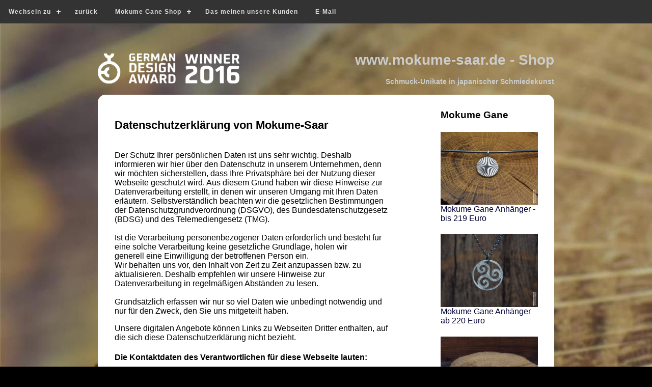

--- FILE ---
content_type: text/html; charset=UTF-8
request_url: https://mokume-saar.de/shop.php?id=1637858127&subid=600info1&lang=DE&mainnode=synapsepath/shopContent
body_size: 25010
content:
<!DOCTYPE html PUBLIC "-//W3C//DTD XHTML 1.0 Transitional//EN" "https://www.w3.org/TR/xhtml1/DTD/xhtml1-transitional.dtd">
<html xmlns="https://www.w3.org/1999/xhtml"  lang="de" xml:lang="de" xmlns:og="https://opengraphprotocol.org/schema/"  xmlns:fb="https://www.facebook.com/2008/fbml">  <meta property="og:image" content="https://mokume-saar.de/fbshop.jpg" />                      
<head>
	<title>Mokume Gane Damast Shop</title>
	<meta name="keywords" content="            Mokume, Gane, Mokume gane, Damast, Damaszener, Edelmetall-Damast, japanisch, Augenmuster, Sternenmuster, Wellenmuster, Kreuzband, Schmiedetechnik, Schmuck, Trauringe, Eheringe, Ringe, ungewöhnlich, aussergewöhnlich, individualisierbar, individuell, einzigartig, Design,  Verlobungsringe, Antragsring, Freundschaftsringe, Partnerringe, Mujodogane, Heirat, Hochzeit, Verlobung, heiraten, Japan, Goldschmiede, Juwelenfasser, Handgravur, Graveur, Gold, Silber, Platin, palladium, Weissgold, Rotgold, Gelbgold, Orangegold, Grüngold, Spannring, Muster, gemustert, Streifenmuster, bicolor, 3farbig, mehrfarbig, Metall, Brillant, Edelsteine, Edelmetall, Handarbeit, Unikat, Mukume, Kane, gemustert, atelier, hochzeitsmesse, silberhochzeit, fugenlos, nahtlos, Eckardt, Eckhart, Eckhardt, Eckert, Eckard, Eckart, schmieden, Schmiedekunst, geschmiedet wie Damaszenermesser, Damaszener, Damast, heiraten, Hochzeit, Eheringe, Damastringe, Damaststahl, Damastschmuck, Damaszenerstahl, Damascener, Damascus, Damaszenermesser, handgeschmiedet, wedding rings, wedding bands, engagement, handmade, Made in Germany, Bundespreis, Staatspreis, 1. Preis Kreativpreis, Handwerk, Handwerkskammer, Saarland, Saar, Gravur, Graveur, Handgraveur, Fasser, Edelsteinfasser, Goldschmuck, Platinschmuck, schweißen, schmieden, Corinthium aes, Schwarzes Gold der Antike, Kupferlegierung, Lesezeichen, Scherenschnitte, gemustert, Handgemacht, besonders, einmalig, extravagant, schlicht, auffällig, vom Goldschmied, Juwelier, Trauringspezialist, Fachmann, Hersteller, Mokume Gane Werkstatt, Preis, Kosten, kostet, wie teuer?, Ensdorf, trauringe saarland, rheinland-pfalz, Guilloche, guillochieren   ">
	<meta http-equiv="Content-Type" content="text/html; charset=utf-8">
    
    


   
 
 
	
						<script type="text/javascript">
						<!--
						function toggleMe(a){
  var e=document.getElementById(a);
  if(!e)return true;
  if(e.style.display=="none"){
    e.style.display="block"
  } else {
    e.style.display="none"
  }
  return true;
}
//-->
</script>
<script type="text/javascript">
function chkFormular1 () {
  if (document.order.pa1.value == "") {
    alert("Vorname?");
    document.order.pa1.focus();
    return false;
  }
   if (document.order.pa1b.value == "") {
    alert("Name?");
    document.order.pa1b.focus();
    return false;
  }
  if (document.order.pa2.value == "") {
    alert("Strasse?");
    document.order.pa2.focus();
    return false;
  }
    if (document.order.pa2b.value == "") {
    alert("Hausnummer?");
    document.order.pa2b.focus();
    return false;
  }
      if (document.order.pa3.value == "") {
    alert("PLZ?");
    document.order.pa3.focus();
    return false;
  }
    if (document.order.pa4.value == "") {
    alert("Stadt?");
    document.order.pa4.focus();
    return false;
  }
  if (document.order.pa5.value == "") {
    alert("E-Mail?");
    document.order.pa5.focus();
    return false;
  }
    
    if (document.order.cc1.value == "") {
    alert("Name des Kreditinstitutes?");
    document.order.cc1.focus();
    return false;
  }
    if (document.order.cc2.value == "") {
    alert("Kontoinhaber?");
    document.order.cc2.focus();
    return false;
  }
    if (document.order.cc3.value == "") {
    alert("KontoNr?");
    document.order.cc3.focus();
    return false;
  }
    if (document.order.cc4.value == "") {
    alert("BLZ?");
    document.order.cc4.focus();
    return false;
  }
 
  if (document.order.pa5.value.indexOf("@") == -1) {
    alert("E-Mail? (<...>@<...>.de/.com)");
    document.order.pa5.focus();
    return false;
  }
  if (document.order.pa3.value == "") {
    alert("PLZ?");
    document.order.pa3.focus();
    return false;
  }
  var chkZ = 1;
  for (i = 0; i < document.order.pa3.length; ++i)
    if (document.order.pa3.value.charAt(i) < "0" ||
        document.order.pa3.value.charAt(i) > "9")
      chkZ = -1;
  if (chkZ == -1) {
    alert("0,1,2...9!");
    document.order.pa3.focus();
    return false;
  }
}
function chkFormular2 () {
  if (document.order.pa1.value == "") {
    alert("Vorname?");
    document.order.pa1.focus();
    return false;
  }
   if (document.order.pa1b.value == "") {
    alert("Name?");
    document.order.pa1b.focus();
    return false;
  }
  if (document.order.pa2.value == "") {
    alert("Strasse?");
    document.order.pa2.focus();
    return false;
  }
    if (document.order.pa2b.value == "") {
    alert("Hausnummer?");
    document.order.pa2b.focus();
    return false;
  }
      if (document.order.pa3.value == "") {
    alert("PLZ?");
    document.order.pa3.focus();
    return false;
  }
    if (document.order.pa4.value == "") {
    alert("Stadt?");
    document.order.pa4.focus();
    return false;
  }
  if (document.order.pa5.value == "") {
    alert("E-Mail?");
    document.order.pa5.focus();
    return false;
  }
 
  
  if (document.order.pa5.value.indexOf("@") == -1) {
    alert("E-Mail? (<...>@<...>.de/.com)");
    document.order.pa5.focus();
    return false;
  }
  if (document.order.pa3.value == "") {
    alert("PLZ?");
    document.order.pa3.focus();
    return false;
  }
   var chkZ = 1;
  for (i = 0; i < document.order.pa3.length; ++i)
    if (document.order.pa3.value.charAt(i) < "0" ||
        document.order.pa3.value.charAt(i) > "9")
      chkZ = -1;
  if (chkZ == -1) {
    alert("0,1,2...9!");
    document.order.pa3.focus();
    return false;
  }
}
 function chkFormular3 () {
  if (document.order.pa1.value == "") {
    alert("Vorname?");
    document.order.pa1.focus();
    return false;
  }
   if (document.order.pa1b.value == "") {
    alert("Name?");
    document.order.pa1b.focus();
    return false;
  }
  if (document.order.pa2.value == "") {
    alert("Strasse?");
    document.order.pa2.focus();
    return false;
  }
    if (document.order.pa2b.value == "") {
    alert("Hausnummer?");
    document.order.pa2b.focus();
    return false;
  }
      if (document.order.pa3.value == "") {
    alert("PLZ?");
    document.order.pa3.focus();
    return false;
  }
    if (document.order.pa4.value == "") {
    alert("Stadt?");
    document.order.pa4.focus();
    return false;
  }
  if (document.order.pa5.value == "") {
    alert("E-Mail?");
    document.order.pa5.focus();
    return false;
  }
 
     if (document.order.cc2.value == "") {
    alert("Karteninhaber?");
    document.order.cc2.focus();
    return false;
  }
    if (document.order.cc3.value == "") {
    alert("Kartennummer?");
    document.order.cc3.focus();
    return false;
  }
    if (document.order.cc5.value == "") {
    alert("Ablauf?");
    document.order.cc5.focus();
    return false;
  }
     if (document.order.cc4.value == "") {
    alert("Pruefzahl?");
    document.order.cc4.focus();
    return false;
  }
 
  if (document.order.pa5.value.indexOf("@") == -1) {
    alert("E-Mail? (<...>@<...>.de/.com)");
    document.order.pa5.focus();
    return false;
  }
  if (document.order.pa3.value == "") {
    alert("PLZ?");
    document.order.pa3.focus();
    return false;
  }
  var chkZ = 1;
  for (i = 0; i < document.order.pa3.length; ++i)
    if (document.order.pa3.value.charAt(i) < "0" ||
        document.order.pa3.value.charAt(i) > "9")
      chkZ = -1;
  if (chkZ == -1) {
    alert("0,1,2...9!");
    document.order.pa3.focus();
    return false;
  }
}
   
  
 

</script>
<script type="text/javascript" src="http://valid.tjp.hu/tjpzoom/tjpzoom.js"></script>
<script type="text/javascript"><!--
 var TJPzoomoffset='smart';
//--></script>
	<style type="text/css">


body {
	background: #000000 url(synapsepath/synapsefolder/Layouttecharea/ShopBG.jpg)   repeat-x top left fixed;
}
#menu   {
												border-left-width:1px;
												border-left-style:dotted;
												border-right-width:1px;
												border-right-style:dotted;
										  
												border-color:#000000;
										  
										    }
										    #menu1   {
												border-left-width:0px;
												border-left-style:solid;
												border-right-width:0px;
												border-right-style:dashed;
										 
												border-bottom-width:0px;
												border-bottom-style:dashed;
												border-top-width:1px;
												border-top-style:solid;
										  		border-color:#000000;
										    }
.borderlineGoben {			
			 border-top-width:1px;
			  border-top-style:solid;
			  border-color:#D7D7D7;	
			 border-bottom-width:1px;
			  border-bottom-style:solid;
			  border-color:#D7D7D7;	
			  border-left-width:1px;
			  border-left-style:solid;
			  border-color:#D7D7D7;
			  
			  border-right-width:1px;
			  border-right-style:solid;
			  border-color:#D7D7D7;
}
.f1extrem {font-family: Verdana, Arial, Helvetica, sans-serif;
	font-size: 6px;
	font-weight:bold;
	color: #412B06;
	text-decoration:none;
	text-transform: uppercase;
}
.mainlink {	font-family: Verdana, Arial, Helvetica, sans-serif;
	font-size: 11px;
	font-weight:bold;
	color:#cccccc;
	text-decoration:none;
}
 
 body,td,th, P,TD,A,FORM,UL,OL,LI,INPUT,FORM,select,textarea,option,font  {
	font-family: Verdana, Arial, Helvetica, sans-serif;
 
} 
 
.video-wrap{
  width: 100%;
  max-width: 100%;
  position: relative;        /* wichtig, falls irgendwo absolute Overlays existieren */
}

.video-wrap video{
  display: block;
  width: 100%;
  height: auto;
  position: relative;
  z-index: 1;                /* Video nach vorne */
  pointer-events: auto;      /* Klicks erlauben */
}

/* Falls du irgendwo ein Overlay per ::before/::after hast, killt das oft die Controls */
.video-wrap::before,
.video-wrap::after{
  content: none !important;
}

a {
	font-family: Verdana, Arial, Helvetica, sans-serif;
	 
}
a:link {
	text-decoration: none;
}
a:visited {
	text-decoration: none;
}
a:hover {
	text-decoration: none;
}
a:active {
	text-decoration: none;
}
.Stil2 {color: #FFFFFF}
 
.Stil10 {
	color: #CCCCCC;
	font-weight: bold;
	font-size: 1.0em;
}
.Stil12 {color: #CCCCCC; font-weight: bold; font-size: 0.8em; }
.Stil16 {
	font-size: 14px;
	font-weight: bold;
}
.img144 {


 max-height: 114px;
width: auto;
height: 114px !important;

}
 .skaliere {max-width: 40%;
height: auto;
width: 40% !important;
} 
 .skaliereXL {max-width: 100%;
height: auto;
width: 100% !important;
} 
 .skalieresXL {max-width: 80%;
height: auto;
width: 80% !important;
}  

#header { background: #aa8147; }

#nav-main { background: #97a2aa; }

#content {padding:0;}

#main {  text-align:left;}

#sidebar { background: #f0f3f5; }

#sidebar2 {  }

#footer {
	background: #353535;
	color: white;
}
 .skaliere {max-width: 100%;
height: auto;
width: 100% !important;
} 
 .skaliere250 {max-width: 250px;
height: auto;
width: 250px !important;
} 
.blogit {max-width: 100%;
height: auto;
width:100% !important;
margin: 0 0 0 0;
}
.viertel {max-width: 100%;
height: auto;
width: 100% !important;
margin: 10px 10px 10px 10px;
}
.responsive-video iframe {
position: absolute;
top: 0;
left: 0;
width: 100%;
height: 100%;
}
pre { 
			font-family: Verdana, Arial, Helvetica, sans-serif;
			font-size: 1.0em;
			color: #000;
			white-space: pre-wrap; 
		    }
.responsive-video {
position: relative;
padding-bottom: 56.25%; /* Default for 1600x900 videos 16:9 ratio*/
padding-top: 0px;
height: 0;
overflow: hidden;
} 

.gals {max-width: 100%;
height: auto;
width: 100% !important;
margin: 0px 10px 10px 10px;
}
.landing {max-width: 100%;
height: auto;
width: 100% !important;
margin: 0px 10px 10px 10px;
}
.galsintern{max-width: 100%;
height: auto;
width: 100% !important;
margin: 10px 10px 10px 10px;
}
.shopminor{max-width: 100%;
height: auto;
width: 100% !important;
margin: 10px 10px 10px 10px;
}
.picasa{max-width: 100%;
height: auto;
width: 100% !important;
margin: 10px 10px 10px 10px;
}
.picasaG {max-width: 100%;
height: auto;
width: 100% !important;
margin: 10px 10px 10px 10px;
filter: grayscale(100%);
-webkit-filter: grayscale(100%); filter: grayscale(100%);
}
.contenttable {
padding-left:0px;
width:100%;
}
.showtable {
 width:100%;
}
input,textarea,select,textarea,option {
width:100%;height:34px;
}

.buttons {max-width: 100%;
height: auto;
width: 100% !important;
 
} 
.galsinbox {max-width: 100%;
height: auto;
width: 100% !important;
margin: 0px 10px 10px 0px;
} 
h1 {font-size:1.6em;font-weight:bold;}
h2 {font-size:1.1em;font-weight:bold;}

@media screen and (max-width:320px) {
	body,td,th, P,TD,A,FORM,UL,OL,LI,textarea,INPUT,select,FORM,option,font  {
	font-family: Verdana, Arial, Helvetica, sans-serif;
	 
	font-size: 1.0em;
	
	img {
		max-width: 90%;
height: auto;
width: 90% !important;
	}
}
	
	
}


@media screen and (min-width:800px) {
	body,td,th, P,TD,A,FORM,UL,OL,LI,textarea,INPUT,select,FORM,option,font  {
	font-family: Verdana, Arial, Helvetica, sans-serif;
 
}
h1 {font-size:22px;font-weight:bold;}
h2 {font-size:16px;font-weight:bold;}
.Stil10 {
	color: #CCCCCC;
	font-weight: bold;
	font-size: 28px;
}
.Stil12 {color: #CCCCCC; font-weight: bold; font-size: 14px; }
input,textarea,select,textarea,option {
width:80%;
}
.blogit {max-width: 30%;
height: auto;
width:30% !important;
margin: 0px 10px 10px 0px;
}
.contenttable {
padding-left:20px;width:90%;
}
.showtable {
 width:70%;
}
	 .skalieresXL {max-width: 100%;
height: auto;
width: 100% !important;
 
}  
.landing {max-width: 20%;
height: auto;
width: 20% !important;
margin: 0px 10px 10px 0px;
} 
.viertel {max-width: 31%;
height: auto;
width: 31% !important;
margin: 10px 10px 10px 10px;
}  
.gals {max-width: 25%;
height: auto;
width: 25% !important;
margin: 0px 10px 10px 0px;
} 
.galsinbox {max-width: 110px;
height: auto;
width: 110px !important;
margin: 0px 10px 10px 0px;
} 
.galsintern {max-width: 45%;
height: auto;
width: 45% !important;
margin: 10px 10px 10px 10px;
} 
.buttons {max-width: 60%;
height: auto;
width: 60% !important;
 
} 
.shopminor {max-width: 25%;
height: auto;
width: 25% !important;
margin: 0px 10px 10px 0px;
} 
.picasa {max-width: 40%;
height: auto;
width: 40% !important;
margin: 0px 10px 10px 0px;
} 

.picasaG {max-width: 40%;
height: auto;
width: 40% !important;
margin: 0px 10px 10px 0px;
filter: grayscale(100%);
-webkit-filter: grayscale(100%); filter: grayscale(100%);
}

	#content {
		display:-webkit-flex;
		display:flex;
	}
	
	#main {
		-webkit-flex:3;
		flex:3;	
		-webkit-order:2;
		order:2;
		text-align:left;
	}

#sidebar {
		-webkit-flex:1;
		flex:1;	
		-webkit-order:1;
		order:1;
		 
	}
	
	#sidebar2 {
		-webkit-flex:1;
		flex:1;
		-webkit-order:3;
		order:3;
	}

}	</style>
		<style type="text/css">
html.contrast-high .no-contrast,
html.contrast-high .no-contrast * {
  all: unset;
  color: inherit;
  background: inherit;
  font-weight: normal;
}

html.font-small { font-size: 0.85em; }
html.font-medium { font-size: 1em; }     /* Standard */
html.font-large { font-size: 1.25em; }
html.contrast-default {
  background-color: #000;
  color: #fff;
}
html.contrast-high {
  background-color: #000;
  color: #ff0;
}
html.contrast-high a:not(.no-contrast a):not(.no-contrast * a),
html.contrast-high .mainlink:not(.no-contrast .mainlink):not(.no-contrast * .mainlink) {
  color: red !important;
  font-weight: bold;
}

html.contrast-high body {
  background: #000 !important;
  background-image: none !important;
}	</style>
	
	
 
 <link rel="stylesheet" href="styles.css">
   <script src="https://code.jquery.com/jquery-latest.min.js" type="text/javascript"></script>
   <script src="script.js"></script>
   <meta name="viewport" content="width=device-width, initial-scale=1.0, user-scalable=no" />
</head>
<body text="#000000" leftmargin="0" topmargin="0" marginwidth="0" marginheight="0" link="#000033" vlink="#000033" alink="#000033" >
 
 <div  class="no-contrast" style="position:fixed; top:0px; left:0px; width:100%; height:70px;z-index:20;">
  <div id="cssmenu">
        	 
        		<ul>
                <li><a href="#">Wechseln zu</a>
                <ul>
                 <li><a href="landing.php">Start</a></li>
                 		
				  
                 <li> <a href="mgd.php">Mokume Gane Blog</a></li>
				 
				  <li><a href="trauringe.php">Mokume Gane Trauringe</a> </li> 
				  <li><a href="multimedia.php">Mokume Gane Bilder</a> </li>
                 </ul>
                 </li>
                 <li><a href="javascript:history.back();">zurück</a></li>
                <li><a href="shop.php">Mokume Gane Shop</a> 
				
                <ul>
				<li><a href="#">Mokume Gane Schmuck</a>
				<ul>
				 
				<li><a href="shop.php?id=1637858127&subid=1&lang=DE&mainnode=synapsepath/shopContent/M_Mokume_Gane_Anhaenger_-_bis_219_Euro.shop">Anhänger bis 219 Euro</a></li>
               <li><a href="shop.php?id=1637858127&subid=1&lang=DE&mainnode=synapsepath/shopContent/M_Mokume_Gane_Anhaenger_ab_220_Euro.shop">Anhänger ab 220 Euro</a></li>
			   <li><a href="shop.php?id=1637858127&subid=1&lang=DE&mainnode=synapsepath/shopContent/M_Mokume_Gane_Ohrschmuck_ab_300_Euro.shop">Anhänger ab 220 Euro</a></li>
			     <li><a href="shop.php?id=1637858127&subid=1&lang=DE&mainnode=synapsepath/shopContent/M_Mokume_Gane_Anhaenger_ab_500_Euro.shop">Anhänger ab 500 Euro</a></li>
        		   <li><a href="shop.php?id=1637858127&subid=1&lang=DE&mainnode=synapsepath/shopContent/M_Mokume_Gane_Anhaenger_ab_800_Euro.shop">Anhänger ab 800 Euro</a></li>
				    <li><a href="shop.php?id=1637858127&subid=1&lang=DE&mainnode=synapsepath/shopContent/M_Mokume_Gane_Anhaenger_ab__1300_Euro.shop">Anhänger ab 1300 Euro</a></li>
				   <li><a href="shop.php?id=1637858127&subid=1&lang=DE&mainnode=synapsepath/shopContent/M_Mokume_Gane_Armschmuck.shop">Armschmuck</a></li>
				    <li><a href="shop.php?id=1637858127&subid=1&lang=DE&mainnode=synapsepath/shopContent/M_Mokume_Gane_Ohrschmuck_ab_160_Euro.shop">Ohrschmuck ab 160 Euro</a></li>
					<li><a href="shop.php?id=1637858127&subid=1&lang=DE&mainnode=synapsepath/shopContent/M_Mokume_Gane_Ohrschmuck_ab_300_Euro.shop">Ohrschmuck ab 300 Euro</a></li>
					 <li><a href="shop.php?id=1637858127&subid=1&lang=DE&mainnode=synapsepath/shopContent/M_Mokume_Gane_Ohrschmuck_ab_500_Euro.shop">Ohrschmuck ab 500 Euro</a></li>
					  <li><a href="shop.php?id=1637858127&subid=1&lang=DE&mainnode=synapsepath/shopContent/M_Mokume_Gane_Ohrschmuck_ab_800_Euro.shop">Ohrschmuck ab 800 Euro</a></li>
					 <li><a href="shop.php?id=1637858127&subid=1&lang=DE&mainnode=synapsepath/shopContent/M_Mokume_Gane_Ringe.shop">Mokume Gane Ringe</a></li>
					 <li><a href="shop.php?id=1637858127&subid=1&lang=DE&mainnode=synapsepath/shopContent/M_Mokume_Gane_Ringe_breit.shop">Mokume Gane Ringe breit</a></li>
					   <li><a href="shop.php?id=1637858127&subid=1&lang=DE&mainnode=synapsepath/shopContent/M_Mokume_Gane_Verlobungsringe.shop">Verlobungsringe</a></li>
					 </ul></li>
					<li><a href="#">Weitere Schmuckangebote</a> 
					<ul>
					   <li><a href="shop.php?id=1637858127&subid=1&lang=DE&mainnode=synapsepath/shopContent/A_Higonokami%20Art%20Messer.shop">Higonokami-Art</a></li>
				 
					 <li><a href="shop.php?id=1637858127&subid=1&lang=DE&mainnode=synapsepath/shopContent/A_Zubehoer_Halsreife.shop">Zubehör Halsreife</a></li>
				  <li><a href="shop.php?id=1637858127&subid=1&lang=DE&mainnode=synapsepath/shopContent/A_Zubehoer_Ketten.shop">Zubehör Ketten</a></li>
				   <li><a href="shop.php?id=1637858127&subid=1&lang=DE&mainnode=synapsepath/shopContent/A_Zubehoer_Schreibgeraete.shop">Zubehör Schreibgeräte</a></li>
					  </ul></li>
					 
										  <li><a href="shop.php?id=1637858127&subid=0&lang=DE&mainnode=synapsepath/shopContent">Startseite</a></li><li><a href="shop.php?id=1637858127&subid=500&lang=DE&mainnode=synapsepath/shopContent/Texte/DE/Mokume_Saar_AGB.htm">Mokume Saar AGB</a></li> <li><a href="shop.php?id=1637858127&subid=500&lang=DE&mainnode=synapsepath/shopContent/Texte/DE/Mokume_Saar_Shop_Lieferbedingungen.htm">Mokume Saar Shop Lieferbedingungen</a></li> <li><a href="shop.php?id=1637858127&subid=600&lang=DE&mainnode=synapsepath/shopContent/Texte/DE/">Empfehle uns weiter</a></li>                      
        			 
                   
                    
        			 
        		
                <li><a href="mailto:info@mokume-saar.de?subject=Newsletteranmeldung&amp;body=Hinweise: Sie melden nachfolgend anzugebene E-Mailadresse für den kostenlosen E-Mail-Newsletter der Mokume Gane Manufaktur Markus Eckardt an. Diesen Service können Sie jederzeit, ohne Angabe von Gründen, wieder stornieren. Alternativ können Sie auch das anonymisierte Anmeldeverfahren im Blogbereich der Website mokume-saar.de für An- und Abmeldung benutzen. Geben Sie nun die E-Mailadresse ein, die Sie anmelden möchten: "  >Newsletter bestellen</a></li>
                   
        					<li><a href="mailto:info@mokume-saar.de">E-Mail</a></li>
                            
                              <li><a href="shop.php?id=1637858127&subid=600info1&lang=DE&mainnode=synapsepath/shopContent">Datenschutz</a></li> 
                               <li><a href="shop.php?id=1637858127&subid=600info2&lang=DE&mainnode=synapsepath/shopContent">Impressum</a></li> 
                            
                             
        				 
 
	</ul>
        
</li>
                <li><a href="shop.php?id=1637858127&subid=600info&lang=DE&mainnode=synapsepath/shopContent">Das meinen unsere Kunden</a></li> 
               
                <li><a href="mailto:info@mokume-saar.de">E-Mail</a></li>
                 </ul>
   </div>
        </div>

<p>&nbsp;</p>
<p>&nbsp;</p>

 
  <table width="100%" border="0" cellspacing="0" cellpadding="0">
    <tr>
      <td align="center"><table width="70%"  border="0" cellspacing="0" cellpadding="0" class="showtable">
        <tr>
          <td align="left">&nbsp;</td>
          <td align="left">&nbsp;</td>
        </tr>
        <tr>
          <td width="31%" align="left"><img src="2016award.png"   class="skaliereXL"/></td>
          <td width="69%" align="left"><table width="100%"  border="0" cellspacing="0" cellpadding="0">
            <tr>
              <td width="100%" align="right"><span class="Stil10">www.mokume-saar.de -  Shop</span></td>
            </tr>
            <tr>
              <td align="right">&nbsp;</td>
            </tr>
            <tr>
              <td align="right"><span class="Stil12">Schmuck-Unikate in japanischer Schmiedekunst</span></td>
            </tr>
          </table></td>
        </tr>
        <tr>
          <td align="left">&nbsp;</td>
          <td align="left">&nbsp;</td>
        </tr>
      </table></td>
    </tr>
    <tr>
      <td align="center"><table width="70%" border="0" cellspacing="0" cellpadding="8" class="showtable" >
        <tr>
          <td align="left" bgcolor="#ffffff" class="contenttable" style="border-radius:15px;"><div id="container">
            <div id="content">
              <article id="main">
                <table width="90%" cellspacing="0" cellpadding="0" border="0">
                  <tr>
                    <td> 
<table width="98%"  border="0" cellspacing="0" cellpadding="1" class="contentTable">
  <tr valign="top">
    <td align="center">&nbsp;</td>
  </tr>
  <tr valign="top">
    <td width="80%" align="center"><table width="96%"  border="0" cellspacing="0" cellpadding="0">
      <tr>
        <td><h1>Datenschutzerkl&auml;rung von Mokume-Saar</h1>
<p><br />Der Schutz Ihrer pers&ouml;nlichen Daten ist uns sehr wichtig. Deshalb informieren wir hier &uuml;ber den Datenschutz in unserem Unternehmen, denn wir m&ouml;chten sicherstellen, dass Ihre Privatsph&auml;re bei der Nutzung dieser Webseite gesch&uuml;tzt wird.&nbsp;Aus diesem Grund haben&nbsp;wir diese Hinweise zur Datenverarbeitung erstellt, in denen wir unseren Umgang mit Ihren Daten erl&auml;utern. Selbstverst&auml;ndlich beachten wir die gesetzlichen Bestimmungen der Datenschutzgrundverordnung (DSGVO), des Bundesdatenschutzgesetz (BDSG) und des Telemediengesetz (TMG).<br /><br />Ist die Verarbeitung personenbezogener Daten erforderlich und besteht f&uuml;r eine solche Verarbeitung keine gesetzliche Grundlage, holen wir generell&nbsp;eine Einwilligung der betroffenen Person ein.<br />Wir behalten uns vor, den Inhalt von Zeit zu Zeit anzupassen bzw. zu aktualisieren. Deshalb empfehlen wir unsere Hinweise zur Datenverarbeitung in regelm&auml;&szlig;igen Abst&auml;nden zu lesen.<br /><br />Grunds&auml;tzlich erfassen wir nur so viel Daten wie unbedingt notwendig und nur f&uuml;r den Zweck, den Sie uns mitgeteilt haben.</p>
<p>Unsere&nbsp;digitalen Angebote k&ouml;nnen Links zu&nbsp;Webseiten Dritter enthalten, auf die sich diese Datenschutzerkl&auml;rung nicht bezieht.</p>
<h4>Die Kontaktdaten des Verantwortlichen f&uuml;r diese Webseite lauten:</h4>
<p>Gold- und Silberschmiedemeister Markus Eckardt<br />Provinzialstra&szlig;e 112<br />66806 Ensdorf</p>
<p>Internet:</p>
<p><a href="http://www.mokume-saar.de">www.mokume-saar.de</a></p>
<p><a href="http://www.goldundedelstein.de">www.goldundedelstein.de</a></p>
<p>E-Mail:</p>
<p><a href="mailto:info@mokume-saar.de">info@mokume-saar.de</a></p>
<p>Tel:</p>
<p>+49 (0) 6831 / 8 01 91</p>
<h4><br />Ihre Ansprechpartnerin in Datenschutzfragen ist:</h4>
<p>Sybille Gleim-Eckardt<br />Provinzialstra&szlig;e 112<br />66806 Ensdorf</p>
<p>E-Mail: <a href="mailto:info@mokume-saar.de">info@mokume-saar.de</a></p>
<p>Tel: +49 (0) 6831 / 8 01 91</p>
<p>&nbsp;</p>
<h2>1. Was sind personenbezogene Daten?</h2>
<p>Personenbezogene Daten sind Informationen, mit deren Hilfe eine Person erkennbar ist. Dazu geh&ouml;ren zum Beispiel der Name, die E-Mail-Adresse oder die Telefonnummer. Aber auch Angaben wie das Geschlecht, das Geburtsdatum oder das Alter einer Person sind personenbezogene Daten.</p>
<p>Wir erheben, verarbeiten und nutzen Ihre personenbezogenen Daten nur mit Ihrer Einwilligung oder wenn eine Rechtsvorschrift dies erlaubt. Wir werden nur solche personenbezogenen Daten erheben, verarbeiten und nutzen, die f&uuml;r die Durchf&uuml;hrung und die Inanspruchnahme unserer Dienstleistungen erforderlich sind oder die Sie uns freiwillig zur Verf&uuml;gung stellen. Eine weitergehende &Uuml;bermittlung der Daten erfolgt nicht bzw. nur dann, wenn Sie der &Uuml;bermittlung ausdr&uuml;cklich zugestimmt haben. Eine&nbsp;Weitergabe Ihrer Daten an Dritte ohne ausdr&uuml;ckliche Einwilligung, etwa zu Zwecken der Werbung, erfolgt nicht. Ihre Daten bewahren wir auf, solange es die gesetzlichen Regelungen vorschreiben.</p>
<p>Die Grundlage f&uuml;r die Datenverarbeitung ist Art. 6 Abs. 1 lit. b DSGVO, der die Verarbeitung von Daten zur Erf&uuml;llung eines Vertrags oder vorvertraglicher Ma&szlig;nahmen gestattet.</p>
<h2>Allgemeine Datenerfassung&nbsp;</h2>
<h2>2. Warum erheben wir Ihre personenbezogenen Daten?</h2>
<p>- Zur Abwicklung Ihrer Bestellung (Ihr Name, Ihre E-Mail-Adresse, Ihre Wohnadresse, Ihre Lieferadresse, gegebenenfalls Ihr Hochzeits- oder Geburtsdatum und in Ausnahmef&auml;llen auch Kontodaten)</p>
<p>- zur Beantwortung Ihrer Fragen bei Kontaktaufnahme durch Sie (Ihr Name, Ihre E-Mail-Adresse, ggf. Ihre Telefonnummer)</p>
<p>- zur Zusendung unseres Newsletters nach Bestellung durch Sie (Ihre E-Mail-Adresse, ggf. Ihr Name)</p>
<p>Die Verarbeitung erfolgt auf Grundlage des Art. 6 (1) lit. b DSGVO und ist f&uuml;r die Erf&uuml;llung eines Vertrags mit Ihnen erforderlich.&nbsp;</p>
<p>&nbsp;</p>
<h2>3. An wen geben wir Ihre personenbezogenen Daten weiter?</h2>
<h4>Unsere Zusammenarbeit mit Auftragsverarbeitern</h4>
<p>Wenn erforderlich haben wir mit Auftragsdatenverarbeitern&nbsp;entsprechende Auftragsdatenverarbeitungsvereinbarungen geschlossen.<br /><br />F&uuml;r die Abwicklung Ihrer Bestellung ist es manchmal notwendig, Ihre pers&ouml;nlichen&nbsp; Daten an Dritte zu &uuml;bermitteln (z. B. an das mit der Zahlungsabwicklung beauftragte Kreditinstitut oder ein Versandunternehmen). Diese&nbsp;Daten werden von diesen ausschlie&szlig;lich zur Erf&uuml;llung ihrer Verpflichtungen oder Aufgaben verwendet.</p>
<p>Wir offenbaren oder &uuml;bermitteln Daten an die Finanzverwaltung, Berater (wie zum Beispiel Steuerberater oder Wirtschaftspr&uuml;fer) sowie weitere Geb&uuml;hrenstellen und Zahlungsdienstleister sowie Webhosting-Anbieter. &Uuml;bermittlungen an staatliche Einrichtungen oder Beh&ouml;rden erfolgen nur im Rahmen zwingender nationaler Rechtsvorschriften.</p>
<p>Der Zweck und unser Interesse an der Verarbeitung liegt in der Administration, der Finanzbuchhaltung, der B&uuml;roorganisation und der Archivierung von Daten, also in Aufgaben, die der Aufrechterhaltung unserer Gesch&auml;ftst&auml;tigkeiten, der Wahrnehmung unserer Aufgaben und Erbringung unserer Leistungen dienen. Die L&ouml;schung der Daten im Hinblick auf vertragliche Leistungen und die vertragliche Kommunikation entspricht den, bei diesen Verarbeitungst&auml;tigkeiten genannten Angaben.<br /><br />Diese Datenweitergabe erfolgt&nbsp; auf Grundlage einer gesetzlichen Erlaubnis gem. Art. 6 Abs. 1 lit. b DSGVO, weil es zur Vertragserf&uuml;llung erforderlich ist.</p>
<p>Wenn wir Dritte mit der Verarbeitung von Daten auf Grundlage eines sog. &bdquo;Auftragsverarbeitungsvertrages&ldquo; beauftragen, geschieht dies auf Grundlage des Art. 28 DSGVO.</p>
<p>&nbsp;</p>
<h2>4. Welche Daten werden von uns gespeichert?&nbsp;</h2>
<p>Bei der Kontaktaufnahme mit uns (zum Beispiel per E-Mail) speichern wir die Angaben des Nutzers zur Bearbeitung der Anfrage und auch f&uuml;r den Fall, dass Anschlussfragen entstehen. (Wir weisen darauf hin, dass die Daten&uuml;bertragung im Internet (z.B. bei der Kommunikation per E-Mail) Sicherheitsl&uuml;cken aufweisen kann. Ein l&uuml;ckenloser Schutz der Daten vor dem Zugriff durch Dritte ist nicht m&ouml;glich.)</p>
<p>Wir speichern Daten von Kunden und Gesch&auml;ftspartnern, die wir im Rahmen der Organisation unseres Betriebs und von Verwaltungsaufgaben, der Finanzbuchhaltung und der Befolgung der gesetzlichen Pflichten ben&ouml;tigen, wie z.B. der Archivierung. Hierbei verarbeiten wir dieselben Daten, die wir auch im Rahmen der Erbringung unserer vertraglichen Leistungen verarbeiten. Daten, die nicht mehr ben&ouml;tigt werden und f&uuml;r die keine gesetzlichen&nbsp;Aufbewahrungsfristen bestehen,&nbsp;werden von uns&nbsp;in regelm&auml;&szlig;igen Abst&auml;nden (30 Tage) gel&ouml;scht.<br /><br />Die Verarbeitungsgrundlagen sind Art. 6 Abs. 1 lit. c. DSGVO, Art. 6 Abs. 1 lit. f. DSGVO.</p>
<p>Auf Grundlage unserer betriebswirtschaftlichen Interessen speichern wir Angaben zu Lieferanten, Veranstaltern und sonstigen Gesch&auml;ftspartnern, zum Beispiel f&uuml;r die sp&auml;tere Kontaktaufnahme. Diese unternehmensbezogenen Daten speichern wir grunds&auml;tzlich dauerhaft.</p>
<p>&nbsp;</p>
<h2>5. Wie erfassen wir Daten auf unserer Webseite?</h2>
<p>Grunds&auml;tzlich k&ouml;nnen Sie unsere Webseiten besuchen ohne Angaben zu Ihrer Person zu machen.</p>
<p>&nbsp;</p>
<h4>Automatische Datenerfassung durch Cookies</h4>
<p>Cookies sind kleine Textdateien, die auf dem Computer eines Besuchers gespeichert werden und Daten zum jeweiligen Nutzer enthalten, um diesem Zugang zu verschiedenen Funktionen zu erm&ouml;glichen. Cookies richten auf Ihrem Rechner keinen Schaden an und enthalten keine Viren. Ein Session Cookie wird vor&uuml;bergehend auf dem von Ihnen genutzten Computer gespeichert, w&auml;hrend Sie durch die Website navigieren. Ein Session Cookie wird gel&ouml;scht, sobald Sie Ihren Internet-Browser schlie&szlig;en oder sobald nach einer bestimmten Zeit Ihre Session abgelaufen ist. Die meisten Browser akzeptieren Cookies automatisch &ndash; falls Sie also den Einsatz von Cookies unterdr&uuml;cken m&ouml;chten, m&uuml;ssen Sie m&ouml;glicherweise Cookies aktiv l&ouml;schen oder blockieren oder die Speicherung der Cookies durch eine Einstellung Ihrer Browser-Software verhindern.<br />Bei der Deaktivierung von Cookies kann die Funktionalit&auml;t dieser Website eingeschr&auml;nkt sein.<br /><br />Cookies, die zur Durchf&uuml;hrung des elektronischen Kommunikationsvorgangs oder zur Bereitstellung bestimmter, von Ihnen erw&uuml;nschter Funktionen (z.B. Warenkorbfunktion in unserem Shop) erforderlich sind, werden auf Grundlage von Art. 6 Abs. 1 lit. f DSGVO gespeichert. Der Websitebetreiber (also wir) hat ein berechtigtes Interesse an der Speicherung von Cookies zur technisch fehlerfreien und optimierten Bereitstellung seiner Dienste.Soweit andere Cookies (z.B. Cookies zur Analyse Ihres Surfverhaltens) gespeichert werden, werden diese in dieser Datenschutzerkl&auml;rung gesondert behandelt.&nbsp;</p>
<p>&nbsp;</p>
<h4>Server-Log-Dateien</h4>
<p>Der Provider dieser Seite erhebt und speichert automatisch Informationen in so genannten Server-Log-Dateien, die Ihr Browser automatisch an uns &uuml;bermittelt. Dies sind:</p>
<p>Ihre Internetadresse (IP-Adresse),<br />Browsertyp und -version,<br />Webseite, von der aus Sie uns besuchen (Referrer URL),<br />verwendetes Betriebssystem,<br />Webseite von der aus Sie auf andere Webseiten weitergeleitet werden,<br />Datum und Uhrzeit Ihres Zugriffs.</p>
<p>Logfile-Informationen werden aus Sicherheitsgr&uuml;nden (z.B. zur Aufkl&auml;rung von Missbrauchs- oder Betrugshandlungen) f&uuml;r die Dauer von maximal 7 Tagen gespeichert und danach gel&ouml;scht. Daten, deren weitere Aufbewahrung zu Beweiszwecken erforderlich ist, sind bis zur endg&uuml;ltigen Kl&auml;rung des jeweiligen Vorfalls von der L&ouml;schung ausgenommen.</p>
<p>Grundlage f&uuml;r die Datenverarbeitung ist Art. 6 Abs. 1 lit. b DSGVO, der die Verarbeitung von Daten zur Erf&uuml;llung eines Vertrags oder vorvertraglicher Ma&szlig;nahmen gestattet.</p>
<p>&nbsp;</p>
<h4>G&auml;stebuchfunktion (Kundenmeinungen) auf dieser Webseite</h4>
<p>F&uuml;r die G&auml;stebuchfunktion auf dieser Seite werden neben&nbsp;dem von Ihnen eingegebenen&nbsp;Text auch Angaben zum Zeitpunkt der Erstellung Ihres Eintrags, Ihre E-Mail-Adresse und der von Ihnen gew&auml;hlte Nutzername gespeichert.<br />Die Eintr&auml;ge und die damit verbundenen Daten werden gespeichert und verbleiben auf unserer Website.</p>
<p>&nbsp;</p>
<h4>Abonnement unseres Newsletters</h4>
<p>Wenn&nbsp;Sie die M&ouml;glichkeit zur Bestellung&nbsp;unseres Newsletters nutzen, m&uuml;ssen Sie uns daf&uuml;r lediglich Ihre E-Mail Adresse angeben. Diese angegebene E-Mail Adresse verwenden wir ausschlie&szlig;lich zum Versand des&nbsp;Newsletters, um Ihnen unsere Informationen &uuml;ber unsere aktuellen T&auml;tigkeiten und unsere Angebote&nbsp;in unregelm&auml;&szlig;igen Abst&auml;nden&nbsp;per E-Mail zusenden zu k&ouml;nnen. Soweit wir f&uuml;r den Versand des Newsletters einen Auftragsverarbeiter einsetzen, halten wir uns dabeiselbstverst&auml;ndlich an die geltenden Datenschutzgesetze.<br /><br />Den bestellten Newsletter k&ouml;nnen Sie jederzeit wieder abbestellen. Hinweise und M&ouml;glichkeiten zur Abbestellung finden Sie am Ende eines jeden E-Mail Newsletters.</p>
<p>Die Speicherdauer der Daten f&uuml;r den Newsletterversand erfolgt solange, bis Sie der Zusendung des Newsletters mit Wirkung f&uuml;r die Zukunft widersprechen.</p>
<p>Die Datenverarbeitung erfolgt auf Grundlage Ihrer Einwilligung gem. Art. 6 Abs. 1 lit. a DSGVO. Sie k&ouml;nnen Ihre Einwilligung jederzeit widerrufen. Die Rechtm&auml;&szlig;igkeit der bereits erfolgten Datenverarbeitungsvorg&auml;nge bleibt vom Widerruf unber&uuml;hrt.</p>
<p>&nbsp;</p>
<h4>Bestellabwicklung im Onlineshop</h4>
<p>Wir verarbeiten die Daten unserer Kunden im Rahmen der Bestellvorg&auml;nge in unserem Onlineshop, um ihnen die Auswahl und die Bestellung der gew&auml;hlten Produkte und Leistungen, deren Bezahlung und die Zusendung bzw. Ausf&uuml;hrung zu erm&ouml;glichen. Zu den verarbeiteten Daten geh&ouml;ren die Kommunikationsdaten wie Name, Adresse und E-Mailadresse, die Vertragsdaten und Zahlungsdaten, und zu den von der Verarbeitung betroffenen Personen geh&ouml;ren unsere Kunden und sonstige Gesch&auml;ftspartner. Die Verarbeitung erfolgt zum Zweck der Erbringung von Vertragsleistungen im Rahmen des Betriebs eines Onlineshops, Abrechnung, Auslieferung und der Kundenservices. Hierbei setzen wir Session Cookies f&uuml;r die Speicherung des Warenkorb-Inhalts ein.</p>
<p>Die Verarbeitung erfolgt auf Grundlage des Art. 6 Abs. 1 lit. b (Durchf&uuml;hrung Bestellvorg&auml;nge) und c (Gesetzlich erforderliche Archivierung) DSGVO. Dabei sind die als erforderlich gekennzeichneten Angaben zur Begr&uuml;ndung und Erf&uuml;llung des Vertrages erforderlich.</p>
<p>Die Daten offenbaren wir gegen&uuml;ber Dritten nur im Rahmen der Auslieferung, Zahlung oder im Rahmen der gesetzlichen Erlaubnisse und Pflichten gegen&uuml;ber Rechtsberatern und Beh&ouml;rden. Die Daten werden in Drittl&auml;ndern nur dann verarbeitet, wenn dies zur Vertragserf&uuml;llung erforderlich ist (z.B. auf Kundenwunsch bei Auslieferung oder Zahlung). Eine Weitergabe der Bestelldaten an Dritte erfolgt grunds&auml;tzlich nicht, au&szlig;er sie ist zur Verfolgung unserer Anspr&uuml;che erforderlich oder es besteht hierzu eine gesetzliche Verpflichtung gem. Art. 6 Abs. 1 lit. c DSGVO.<br />Die L&ouml;schung erfolgt nach Ablauf der gesetzlichen Archivierungspflichten.</p>
<p>&nbsp;</p>
<h4>PayPal</h4>
<h4>Datenschutzbestimmungen zu PayPal als Zahlungsart</h4>
<p>Zur Zahlung Ihrer Bestellungen in unserem Shop haben wir Komponenten von PayPal integriert. PayPal ist ein Online-Zahlungsdienstleister. Zahlungen werden &uuml;ber sogenannte PayPal-Konten abgewickelt, die virtuelle Privat- oder Gesch&auml;ftskonten darstellen. Zudem besteht bei PayPal die M&ouml;glichkeit, virtuelle Zahlungen &uuml;ber Kreditkarten abzuwickeln, wenn ein Nutzer kein PayPal-Konto unterh&auml;lt. Ein PayPal-Konto wird &uuml;ber eine E-Mail-Adresse gef&uuml;hrt, weshalb es keine klassische Kontonummer gibt. PayPal erm&ouml;glicht es, Online-Zahlungen an Dritte auszul&ouml;sen oder auch Zahlungen zu empfangen. PayPal &uuml;bernimmt ferner Treuh&auml;nderfunktionen und bietet K&auml;uferschutzdienste an.<br />Die Europ&auml;ische Betreibergesellschaft von PayPal ist die PayPal (Europe) S.&agrave;.r.l. &amp; Cie. S.C.A., 22-24 Boulevard Royal, 2449 Luxembourg, Luxemburg.</p>
<p>W&auml;hlen sie w&auml;hrend des Bestellvorgangs in unserem Online-Shop als Zahlungsm&ouml;glichkeit &bdquo;PayPal&ldquo; aus, werden automatisiert Daten von Ihnen an PayPal &uuml;bermittelt. Mit der Auswahl dieser Zahlungsoption willen Sie in die zur Zahlungsabwicklung erforderliche &Uuml;bermittlung personenbezogener Daten ein. Bei den an PayPal &uuml;bermittelten personenbezogenen Daten handelt es sich in der Regel um Vorname, Nachname, Adresse, Email-Adresse, IP-Adresse, Telefonnummer, Mobiltelefonnummer oder andere Daten, die zur Zahlungsabwicklung notwendig sind. Zur Abwicklung des Kaufvertrages notwendig sind auch solche personenbezogenen Daten, die im Zusammenhang mit der jeweiligen Bestellung stehen.<br />Die &Uuml;bermittlung der Daten bezweckt die Zahlungsabwicklung und die Betrugspr&auml;vention. Der f&uuml;r die Verarbeitung Verantwortliche wird PayPal personenbezogene Daten insbesondere dann &uuml;bermitteln, wenn ein berechtigtes Interesse f&uuml;r die &Uuml;bermittlung gegeben ist. Die zwischen PayPal und dem f&uuml;r die Verarbeitung Verantwortlichen ausgetauschten personenbezogenen Daten werden von PayPal unter Umst&auml;nden an Wirtschaftsauskunfteien &uuml;bermittelt. Diese &Uuml;bermittlung bezweckt die Identit&auml;ts- und Bonit&auml;tspr&uuml;fung.<br />PayPal gibt die personenbezogenen Daten gegebenenfalls an verbundene Unternehmen und Leistungserbringer oder Subunternehmer weiter, soweit dies zur Erf&uuml;llung der vertraglichen Verpflichtungen erforderlich ist oder die Daten im Auftrag verarbeitet werden sollen.<br />Sie haben die M&ouml;glichkeit, die Einwilligung zum Umgang mit personenbezogenen Daten jederzeit gegen&uuml;ber PayPal zu widerrufen. Ein Widerruf wirkt sich nicht auf personenbezogene Daten aus, die zwingend zur (vertragsgem&auml;&szlig;en) Zahlungsabwicklung verarbeitet, genutzt oder &uuml;bermittelt werden m&uuml;ssen. Die geltenden Datenschutzbestimmungen von PayPal k&ouml;nnen unter <a href="https://www.paypal.com/de/webapps/mpp/ua/privacy-full">https://www.paypal.com/de/webapps/mpp/ua/privacy-full</a> abgerufen werden.</p>
<p>&nbsp;</p>
<h4>Die Sozialen Netzwerke</h4>
<p>Wir unterhalten Onlinepr&auml;senzen innerhalb sozialer Netzwerke und Plattformen, um mit den dort aktiven Kunden, Interessenten und Nutzern kommunizieren und sie dort &uuml;ber unsere Leistungen informieren zu k&ouml;nnen. Beim Aufruf der jeweiligen Netzwerke und Plattformen gelten die Gesch&auml;ftsbedingungen und die Datenverarbeitungsrichtlinien deren jeweiligen Betreiber. Soweit nicht anders im Rahmen unserer Datenschutzerkl&auml;rung angegeben, verarbeiten wir die Daten der Nutzer, wenn diese mit uns innerhalb der sozialen Netzwerke und Plattformen kommunizieren ( z.B. Beitr&auml;ge verfassen oder uns Nachrichten zusenden).</p>
<p>Die Einbettung der neusten Meldungen aus Facebook sowie aus Twitter auf unserer Webseite geschehen ohne Daten&uuml;bermittlung &uuml;ber Ihre Person an die genannten sozialen Netzwerke.</p>
<p>Wir nutzen</p>
<p>&nbsp;</p>
<h4>Facebook</h4>
<p>Unser Internetauftritt benutzt das Facebook Plugin. Rechtsgrundlage f&uuml;r die Verarbeitung der Daten ist Ihre Einwilligung nach Art. 6 Abs. 1 lit. a DSGVO. Durch die Einbindung des Facebook Plugins erh&auml;lt Facebook die Information, dass Ihr Browser die entsprechende Seite unseres Webauftrittes aufgerufen hat, auch wenn Sie kein Facebook-Konto besitzen oder gerade nicht bei Facebook eingeloggt sind. Diese Information, einschlie&szlig;lich Ihrer IP-Adresse, wird von Ihrem Browser direkt an einen Server von Facebook in den USA &uuml;bermittelt und dort gespeichert. Sind Sie bei Facebook eingeloggt, kann Facebook den Besuch der Webseite mit dem Plugin Ihrem Facebook-Konto direkt zuordnen. Wenn Sie den &bdquo;Gef&auml;llt mir&ldquo; Ansichtsbutton bet&auml;tigen, wird die entsprechende Information ebenfalls direkt an einen Server von Facebook &uuml;bermittelt und dort zu Ihrem Profil nach Nutzung, Interesse und Beziehung gespeichert, sowie bei Facebook ver&ouml;ffentlicht und Ihren Facebook-Freunden angezeigt. Facebook wird mit diesen Daten auch weitere Dienstleistungen erbringen.</p>
<p>Zweck und Umfang der Datenerhebung und die weitere Verarbeitung und Nutzung der Daten durch Facebook sowie Ihre diesbez&uuml;glichen Rechte und Einstellungsm&ouml;glichkeiten zum Schutz Ihrer Privatsph&auml;re entnehmen Sie bitte den Datenschutzhinweisen bei Facebook (<a href="https://www.facebook.com/about/privacy/">https://www.facebook.com/about/privacy/</a>). <br />Wenn Sie nicht m&ouml;chten, dass das jeweilige soziale Netzwerk &uuml;ber unseren Internetauftritt Daten &uuml;ber Sie sammelt, m&uuml;ssen Sie sich vor Ihrem Besuch unseres Internetauftritts entsprechend ausloggen. Weitere Einstellungen und Widerspr&uuml;che zur Nutzung von Daten f&uuml;r Werbezwecke, sind innerhalb der Facebook-Profileinstellungen m&ouml;glich: <a href="https://www.facebook.com/settings?tab=ads">https://www.facebook.com/settings?tab=ads</a>.</p>
<p>Facebook ist unter dem Privacy-Shield-Abkommen zertifiziert und bietet hierdurch eine Garantie, das europ&auml;ische Datenschutzrecht einzuhalten&nbsp;<a href="https://www.privacyshield.gov/participant?id=a2zt0000000GnywAAC&amp;status=Active">https://www.privacyshield.gov/participant?id=a2zt0000000GnywAAC&amp;status=Active</a></p>
<h4>WhatsApp Business</h4>
<p>Kunden k&ouml;nnen mit uns &uuml;ber WhatsApp, einem Messengerdienst, welcher von der Facebook Inc. (1 Hacker Way, Menlo Park, California 94025, USA) betrieben wird, Kontakt aufnehmen.</p>
<p>Wenn Sie per WhatsApp mit uns in Gesch&auml;ftskontakt treten, nutzen wir hierf&uuml;r die Version WhatsApp Business der WhatsApp Ireland Limited (4 Grand Canal Square, Grand Canal Harbour, Dublin 2, Irland; &ldquo;WhatsApp&rdquo;). Soweit Sie Ihren Aufenthalt au&szlig;erhalb des Europ&auml;ischen Wirtschaftsraumes haben, wird dieser Dienst durch die WhatsApp Inc. (1601 Willow Road, Menlo Park, CA 94025, USA) bereitgestellt.</p>
<p>Die Datenverarbeitung dient der Bearbeitung und Beantwortung Ihrer Kontaktanfrage. Zu diesem Zweck erheben und verarbeiten wir Ihre bei WhatsApp hinterlegte Mobilfunknummer, falls bereitgestellt Ihren Namen sowie weitere Daten in dem von Ihnen zur Verf&uuml;gung gestellten Umfang. Wir verwenden f&uuml;r den Dienst ein mobiles Endger&auml;t, in dessen Adressbuch ausschlie&szlig;lich Daten von Nutzern gespeichert sind, die uns &uuml;ber WhatsApp kontaktiert haben. Eine Weitergabe personenbezogener Daten an WhatsApp, ohne dass Sie hierin bereits gegen&uuml;ber WhatsApp eingewilligt haben, erfolgt damit nicht.</p>
<p>Ihre Daten werden von WhatsApp an Server der Meta Platforms Inc. in den USA &uuml;bermittelt.<br />F&uuml;r die USA ist kein Angemessenheitsbeschluss der EU-Kommission vorhanden. Die Daten&uuml;bermittlung erfolgt u.a. auf Grundlage von Standardvertragsklauseln als geeignete Garantien f&uuml;r den Schutz der personenbezogenen Daten, einsehbar unter: https://commission.europa.eu/law/law-topic/data-protection/international-dimension-data-protection/standard-contractual-clauses-scc_de.<br />Wenn die Kontaktaufnahme der Durchf&uuml;hrung vorvertraglichen Ma&szlig;nahmen (bspw. Beratung bei Kaufinteresse, Angebotserstellung) dient oder einen bereits zwischen Ihnen und uns geschlossenen Vertrag betrifft, erfolgt diese Datenverarbeitung auf Grundlage des Art. 6 Abs. 1 lit. b DSGVO.<br />Erfolgt die Kontaktaufnahme aus anderen Gr&uuml;nden, erfolgt diese Datenverarbeitung auf Grundlage des Art. 6 Abs. 1 lit. f DSGVO aus unserem &uuml;berwiegenden berechtigten Interesse am Bereitstellen einer schnellen und einfachen Kontaktaufnahme sowie an der Beantwortung Ihrer Anfrage. In diesem Fall haben Sie das Recht, aus Gr&uuml;nden, die sich aus Ihrer besonderen Situation ergeben, jederzeit dieser auf Art. 6 Abs. 1 lit. f DSGVO beruhenden Verarbeitungen Sie betreffender personenbezogener Daten zu widersprechen.<br />Ihre personenbezogenen Daten nutzen wir nur zur Bearbeitung Ihrer Anfrage. Ihre Daten werden anschlie&szlig;end unter Beachtung gesetzlicher Aufbewahrungsfristen gel&ouml;scht, sofern Sie der weitergehenden Verarbeitung und Nutzung nicht zugestimmt haben.<br />N&auml;here Informationen zu Nutzungsbedingungen und Datenschutz bei Nutzung von WhatsApp finden Sie unter https://www.whatsapp.com/legal/#terms-of-service und https://www.whatsapp.com/legal/#privacy-policy.</p>
<p>Zugriffsdaten in WhatsApp bzw. WhatsApp Business (Metadaten)</p>
<p>Die Daten welche WhatsApp von Facebook speichert, k&ouml;nnen Sie in der App WhatsApp von Facebook und WhatsApp Business von Facebook unter Einstellungen/Account/Account-Info anfordern/Bericht anfordern einsehen. Die Nachrichten, Bilder, Audios und weitere digitale WhatsAppelemente werden von WhatsApp von Facebook lediglich gespeichert, wenn keine Zustellung auf das andere Smartphone erfolgen kann. Diese verschl&uuml;sselten Informationen und Nachrichten werden nach 30 Tagen nach nicht Zustellung gel&ouml;scht. Die Verschl&uuml;sselungstechnologie ist Ende zu Ende mit 60 Zeichen w&auml;hrend der &Uuml;bertragung und der Bereitstellung.</p>
<p>In welcher Weise WhatsApp und Facebook die Daten, in welchem Umfang einzelnen Nutzern zuordnet und erhebt, wie lange diese Daten gespeichert und ob Daten an Dritte weitergegeben werden, wird von Facebook nicht abschlie&szlig;end und klar benannt und ist uns nicht bekannt.<br />Die in diesem Zusammenhang &uuml;ber Sie erhoben Daten werden von der WhatsApp Ind, der Facebook Inc und der Facebook Ltd. verarbeitet und dabei gegebenenfalls in L&auml;nder au&szlig;erhalb der Europ&auml;ischen Union &uuml;bertragen. Welche Informationen Facebook erh&auml;lt und wie diese verwendet werden, beschreibt Facebook in allgemeiner Form in seinen Datenverwendungsrichtlinien. Dort finden Sie auch Informationen &uuml;ber Kontaktm&ouml;glichkeiten zu Facebook wo.<br />Wir weisen Sie darauf hin, dass Sie WhatsApp und die enthaltenen Funktionen in eigener Verantwortung nutzen. Dies gilt insbesondere f&uuml;r die Nutzung der interaktiven Funktionen (z.B. Kommentieren, Teilen, Bewerten)</p>
<p>Weitere Informationen zu Datenschutz bei WhatsApp, Inc. finden Sie unter https://www.whatsapp.com/legal/<br />Weitere Informationen zum Datenschutz bei Facebook, Inc. finden Sie unter https://de-de.facebook.com/business/gdpr<br />Weitere Informationen zum Datenschutz in Europa bei WhatsApp Business, Inc. finden Sie unter https://www.whatsapp.com/legal/business-data-processing-terms</p>
<p>Zu weitere Fragen zum Datenschutz ist WhatsApp unter https://www.whatsapp.com/contact/?lang=de&amp;subject=privacy kontaktierbar.</p>
<p>Wir verarbeiten Ihre angegebene Mobiltelefonnummer und Angaben in der App Benutzeroberfl&auml;che des Messengers WhatsApp. Der Einsatz von Botantworten ist m&ouml;glich. Die Verarbeitung beruht auf Art. 6 Abs. 1 a) DSGVO. Die beiden ersten Chats (Sendevorschlag und Willkommensnachricht) dienen dem Nachweis der berechtigten Interessen und dem Nachweis der Anzeige der Datenschutzerkl&auml;rung nach DSGVO Art. 12 ff. Diese beiden Nachrichten werden ggf. separat gespeichert und gesichert. Sie haben das Recht, der Verwendung Ihrer Daten zum Zweck der Durchf&uuml;hrung des Service jederzeit zu widersprechen, eine L&ouml;schung zu beantragen und die Kommunikation zu stoppen. Bitte im Chat in WhatsApp durch Sendung von Widerspruch, L&ouml;schung oder Stopp.</p>
<h4>YouTube</h4>
<p>Auf unserem Internetauftritt haben wir Videos des Anbieters YouTube eingebunden (YouTube LLC, 901 Cherry Avenue, San Bruno, CA 94066, USA, vertreten durch Google Inc. mit Sitz in 1600 Amphitheatre Parkway, Mountain View, CA 94043, USA).</p>
<p>Unsere Videos haben wir im sogenannten &bdquo;erweiterten Datenschutzmodus&ldquo; eingebettet, um Ihnen eine datenschutzfreundliche Ansicht zu erm&ouml;glichen. Wenn Sie die Videos abspielen, wird eine Verbindung zu einem YouTube-Server hergestellt. Hierdurch wird an YouTube &uuml;bermittelt, welche unserer Internetseiten Sie besucht haben.Wenn Sie dabei als Mitglied bei YouTube eingeloggt sind, ordnet YouTube diese Information Ihrem pers&ouml;nlichen Benutzerkonto zu. Bei Nutzung des Dienstes, wie z.B. Anklicken des Start-Buttons eines Videos wird diese Information ebenfalls Ihrem Benutzerkonto zugeordnet. Sie k&ouml;nnen diese Zuordnung verhindern, indem Sie sich vor der Nutzung unseres Internetauftrittes aus ihrem YouTube-Benutzerkonto sowie anderen Benutzerkonten der Firmen YouTube LLC und Google Inc. abmelden und die entsprechenden Cookies der Firmen l&ouml;schen. Weitere Informationen zur Datenverarbeitung und Hinweise zum Datenschutz durch YouTube finden Sie unter <a href="http://www.google.de/intl/de/policies/privacy/">www.google.de/intl/de/policies/privacy/</a>.</p>
<h4>Google+</h4>
<p>Wir haben auf dieser Internetseite als Komponente die Google+ Schaltfl&auml;che integriert. Google+ ist ein sogenanntes soziales Netzwerk. Ein soziales Netzwerk ist ein im Internet betriebener sozialer Treffpunkt, eine Online-Gemeinschaft, die es den Nutzern in der Regel erm&ouml;glicht, untereinander zu kommunizieren und im virtuellen Raum zu interagieren. Ein soziales Netzwerk kann als Plattform zum Austausch von Meinungen und Erfahrungen dienen oder erm&ouml;glicht es der Internetgemeinschaft, pers&ouml;nliche oder unternehmensbezogene Informationen bereitzustellen. Google+ erm&ouml;glicht den Nutzern des sozialen Netzwerkes unter anderem die Erstellung von privaten Profilen, den Upload von Fotos und eine Vernetzung &uuml;ber Freundschaftsanfragen.<br />Betreibergesellschaft von Google+ ist die Google Inc., 1600 Amphitheatre Pkwy, Mountain View, CA 94043-1351, USA.<br />Durch jeden Aufruf einer der Einzelseiten dieser Internetseite, die durch den f&uuml;r die Verarbeitung Verantwortlichen betrieben wird und auf welcher eine Google+ Schaltfl&auml;che&nbsp;integriert wurde, wird der Internetbrowser auf dem informationstechnologischen System der betroffenen Person automatisch durch die jeweilige Google+ Schaltfl&auml;che veranlasst, eine Darstellung der entsprechenden Google+ Schaltfl&auml;che von Google herunterzuladen. Im Rahmen dieses technischen Verfahrens erh&auml;lt Google Kenntnis dar&uuml;ber, welche konkrete Unterseite unserer Internetseite durch die betroffene Person besucht wird. <br />Genauere Informationen zu Google+ sind unter <a href="https://developers.google.com/+/">https://developers.google.com/+/</a> abrufbar.<br />Sofern die betroffene Person gleichzeitig bei Google+ eingeloggt ist, erkennt Google mit jedem Aufruf unserer Internetseite durch die betroffene Person und w&auml;hrend der gesamten Dauer des jeweiligen Aufenthaltes auf unserer Internetseite, welche konkrete Unterseite unserer Internetseite die betroffene Person besucht. Diese Informationen&nbsp;werden durch die Google+ Schaltfl&auml;che gesammelt und durch Google dem jeweiligen Google+-Account der betroffenen Person zugeordnet.<br />Bet&auml;tigt die betroffene Person einen der auf unserer Internetseite integrierten Google+-Buttons und gibt damit eine Google+1 Empfehlung ab, ordnet Google diese Information dem pers&ouml;nlichen Google+-Benutzerkonto der betroffenen Person zu und speichert diese personenbezogenen Daten. Google speichert die Google+1-Empfehlung der betroffenen Person und macht diese in &Uuml;bereinstimmung mit den von der betroffenen Person diesbez&uuml;glich akzeptierten Bedingungen &ouml;ffentlich zug&auml;nglich. Eine von der betroffenen Person auf dieser&nbsp;Internetseite abgegebene Google+1-Empfehlung wird in der Folge zusammen mit anderen personenbezogenen Daten, wie dem Namen des von der betroffenen Person genutzten Google+1-Accounts und dem in diesem hinterlegten Foto in anderen Google-Diensten, beispielsweise den Suchmaschinenergebnissen der Google-Suchmaschine, dem Google-Konto der betroffenen&nbsp;Person oder an sonstigen Stellen, beispielsweise auf Internetseiten oder im Zusammenhang mit Werbeanzeigen, gespeichert und verarbeitet. Ferner ist Google in der Lage, den&nbsp;Besuch auf dieser Internetseite mit anderen bei Google gespeicherten personenbezogenen Daten zu verkn&uuml;pfen. Google zeichnet diese personenbezogenen Informationen ferner mit&nbsp;dem Zweck auf, die unterschiedlichen Dienste von Google zu verbessern oder zu optimieren.<br />Google erh&auml;lt &uuml;ber die Google+-Schaltfl&auml;che immer dann eine Information dar&uuml;ber, dass die betroffene Person unsere Internetseite besucht hat, wenn die betroffene Person zum&nbsp;Zeitpunkt des Aufrufs unserer Internetseite gleichzeitig bei Google+ eingeloggt ist; dies findet unabh&auml;ngig davon statt, ob die betroffene Person die Google+-Schaltfl&auml;che&nbsp;anklickt oder nicht.<br />Ist eine &Uuml;bermittlung personenbezogener Daten an Google von der betroffenen Person nicht gewollt, kann diese eine solche &Uuml;bermittlung dadurch verhindern, dass sie sich vor&nbsp;einem Aufruf unserer Internetseite aus ihrem Google+-Account ausloggt.<br />Weitere Informationen und die geltenden Datenschutzbestimmungen von Google k&ouml;nnen unter&nbsp;<a href="https://policies.google.com/privacy?hl=de&amp;gl=de">https://policies.google.com/privacy?hl=de&amp;gl=de</a> &nbsp;abgerufen werden. Weitere Hinweise von Google zur Google+-Schaltfl&auml;che k&ouml;nnen unter&nbsp;<br /><a href="https://developers.google.com/+/web/buttons-policy">https://developers.google.com/+/web/buttons-policy</a>&nbsp;abgerufen werden.</p>
<h2>6. Video&uuml;berwachung</h2>
<p>Das Geb&auml;ude und die Gesch&auml;ftsr&auml;ume der Goldschmiede Eckardt werden zu Zwecken der Gefahrenabwehr mit einer Video&uuml;berwachungsanlage &uuml;berwacht. Die Verarbeitung erfolgt auf der Grundlage von Artikel 6 Absatz 1 lit. f DS-GVO. Die Bildaufzeichnung findet dauerhaft (24/7) automatisiert statt. Der Videostream wird auf internen Speichermedien mit strikten Zugriffsbeschr&auml;nkungen gespeichert, bis die Speicherkapazit&auml;t erreicht ist; im Folgenden werden die &auml;ltesten Daten &uuml;berschrieben. Der Aufnahme-Zyklus beginnt durchschnittlich nach&nbsp;90 Tagen&nbsp;neu. <br />Gespeichert werden folgende Daten:</p>
<p>Videobild ohne Ton<br />Aufnahmezeit<br />Dateibezeichnung<br />Dateityp<br />Gr&ouml;&szlig;e und Erstelldatum<br /><br />Die erhobenen Daten werden an Strafermittlungsbeh&ouml;rden nur &uuml;bermittelt soweit dies im Rahmen einer begr&uuml;ndeten polizeilichen Ma&szlig;nahme oder auf richterliche Anordnung zu den o. g. Zwecken&nbsp;verlangt wird. Eine Weitergabe in anderen F&auml;llen erfolgt nicht.</p>
<p>Auskunftsrecht: Jede Person, die geltend macht, sich in einem bestimmbaren Zeitraum innerhalb eines &uuml;berwachten Bereiches aufgehalten zu haben, kann Einblick in die Aufzeichnung einfordern, sofern sie noch verf&uuml;gbar sind (L&ouml;schzyklus beachten). Hierzu kann sie sich auf den o. g. Wegen an uns wenden.</p>
<h2>7. Ihre Rechte</h2>
<p>Sie haben das Recht auf Auskunft, Berichtigung, L&ouml;schung (Recht auf Vergessenwerden), Einschr&auml;nkung der Verarbeitung, Widerruf und Daten&uuml;bertragbarkeit.</p>
<p>Sie als Nutzer haben das Recht, auf Antrag unentgeltliche Auskunft &uuml;ber die personenbezogenen Daten zu erhalten, die &uuml;ber Sie gespeichert wurden. Zus&auml;tzlich haben Sie das Recht auf Berichtigung unrichtiger Daten, Sperrung und L&ouml;schung Ihrer personenbezogenen Daten, sofern dem keine gesetzliche Aufbewahrungspflicht entgegensteht. Sie haben das Recht, Daten, die wir auf Grundlage Ihrer Einwilligung oder in Erf&uuml;llung eines Vertrags automatisiert verarbeiten, an sich oder an einen Dritten in einem g&auml;ngigen, maschinenlesbaren Format aush&auml;ndigen zu lassen.&nbsp;Wenn Sie die direkte &Uuml;bertragung der Daten an einen anderen Verantwortlichen verlangen, erfolgt dies nur, soweit es technisch machbar ist.</p>
<p>Der k&uuml;nftigen Verarbeitung Ihrer personenbezogenen Daten entsprechend den gesetzlichen Vorgaben gem. Art. 21 DSGVO k&ouml;nnen Sie jederzeit widersprechen. Dann werden die personenbezogenen Daten nicht mehr f&uuml;r diese Zwecke verarbeitet.</p>
<p>Unsere Kontaktdaten finden Sie in unserem Impressum.</p>
<h2><br />8. Was tun wir f&uuml;r Ihre Datensicherheit?</h2>
<p>Wir haben technische und organisatorische Sicherheitsvorkehrungen eingerichtet, um Ihre Daten zu sch&uuml;tzen, insbesondere gegen Verlust, Manipulation oder vor unberechtigtem Zugriff. Wir passen unsere Sicherheitsvorkehrungen regelm&auml;&szlig;ig der fortlaufenden technischen Entwicklung an.</p>
<p>Zum Schutz der &Uuml;bertragung vertraulicher Inhalte, wie zum Beispiel Bestellungen oder Anfragen, die Sie an uns als Seitenbetreiber senden, und aus Sicherheitsgr&uuml;nden nutzen wir eine SSL-Verschl&uuml;sselung.&nbsp; N&auml;here Informationen zu unserem SSL-Zertifikat erhalten Sie durch einen Klick auf das Vorh&auml;ngeschloss. So k&ouml;nnen die Daten, die Sie an uns &uuml;bermitteln, nicht von Dritten mitgelesen werden. Bei vertraulichen Informationen empfehlen wir Ihnen den Postweg.</p>
<h2><br />9. Wo k&ouml;nnen Sie sich bei Datenschutzverst&ouml;&szlig;en beschweren?&nbsp;</h2>
<p>Im Falle datenschutzrechtlicher Verst&ouml;&szlig;e steht dem Betroffenen ein Beschwerderecht bei der zust&auml;ndigen Aufsichtsbeh&ouml;rde zu. Die zust&auml;ndige Aufsichtsbeh&ouml;rde in datenschutzrechtlichen Fragen ist der Landesdatenschutzbeauftragte des</p>
<p>Saarlandes, dem Bundesland, in dem unser Unternehmen seinen Sitz hat. Eine Liste der Datenschutzbeauftragten sowie deren Kontaktdaten k&ouml;nnen folgendem Link entnommen werden: <a href="http://www.bfdi.bund.de/DE/Infothek/Anschriften_Links/anschriften_links-node.html">www.bfdi.bund.de/DE/Infothek/Anschriften_Links/anschriften_links-node.html</a></p>
<p>&nbsp;</p></td>
        </tr>
    </table></td>
  </tr>
  <tr valign="top">
    <td align="center">&nbsp;</td>
  </tr>
  <tr valign="top">
    <td align="center">&nbsp;</td>
  </tr>
  <tr valign="top">
    <td align="right" >&nbsp;</td>
  </tr>
</table>
 
 
</td>
                  </tr>
                </table>
              </article>
              <aside id="sidebar2">
                 
<table width="90%"  border="0" cellspacing="0" cellpadding="0">
  
  <tr>
    <td align="left"><table width=100% cellspacing=0 cellpadding=2 border=0><tr><td height=40px><h3>Mokume Gane</h3></td></tr><tr><td><a href="shop.php?id=1637858127&subid=1&lang=DE&mainnode=synapsepath/shopContent/M_Mokume_Gane_Anhaenger_-_bis_219_Euro.shop" ><img src="synapsepath/shopContent/M_Mokume_Gane_Anhaenger_-_bis_219_Euro.shop/A1-01 Mokume Gane Shop Anhänger Mujodogane mit Sternenmuster/main.jpg"  class="skaliere" border="0"><br> </a><a href="shop.php?id=1637858127&subid=1&lang=DE&mainnode=synapsepath/shopContent/M_Mokume_Gane_Anhaenger_-_bis_219_Euro.shop" >Mokume Gane Anhänger - bis 219 Euro</a><br><br></td></tr><tr><td><a href="shop.php?id=1637858127&subid=1&lang=DE&mainnode=synapsepath/shopContent/M_Mokume_Gane_Anhaenger_ab_220_Euro.shop" ><img src="synapsepath/shopContent/M_Mokume_Gane_Anhaenger_ab_220_Euro.shop/Mokume Gane Shop A2-02 Triskele Mujodogane/main.jpg"  class="skaliere" border="0"><br> </a><a href="shop.php?id=1637858127&subid=1&lang=DE&mainnode=synapsepath/shopContent/M_Mokume_Gane_Anhaenger_ab_220_Euro.shop" >Mokume Gane Anhänger ab 220 Euro</a><br><br></td></tr><tr><td><a href="shop.php?id=1637858127&subid=1&lang=DE&mainnode=synapsepath/shopContent/M_Mokume_Gane_Anhaenger_ab_500_Euro.shop" ><img src="synapsepath/shopContent/M_Mokume_Gane_Anhaenger_ab_500_Euro.shop/A5-01_Mokume_Gane_Shop_Anh-aenger_quadratisch_mit_Guillochierung/main.jpg"  class="skaliere" border="0"><br> </a><a href="shop.php?id=1637858127&subid=1&lang=DE&mainnode=synapsepath/shopContent/M_Mokume_Gane_Anhaenger_ab_500_Euro.shop" >Mokume Gane Anhänger ab 500 Euro</a><br><br></td></tr><tr><td><a href="shop.php?id=1637858127&subid=1&lang=DE&mainnode=synapsepath/shopContent/M_Mokume_Gane_Anhaenger_ab_800_Euro.shop" ><img src="synapsepath/shopContent/M_Mokume_Gane_Anhaenger_ab_800_Euro.shop/A8-01 Mokume Gane Shop Scheibe mit Brillanten/main.jpg"  class="skaliere" border="0"><br> </a><a href="shop.php?id=1637858127&subid=1&lang=DE&mainnode=synapsepath/shopContent/M_Mokume_Gane_Anhaenger_ab_800_Euro.shop" >Mokume Gane Anhänger ab 800 Euro</a><br><br></td></tr><tr><td><a href="shop.php?id=1637858127&subid=1&lang=DE&mainnode=synapsepath/shopContent/M_Mokume_Gane_Anhaenger_ab__1300_Euro.shop" ><img src="synapsepath/shopContent/M_Mokume_Gane_Anhaenger_ab__1300_Euro.shop/A13-01 Ovaler Mokume Gane Shop Anhänger mit grünem Turmalin im Cabochonschliff/main.jpg"  class="skaliere" border="0"><br> </a><a href="shop.php?id=1637858127&subid=1&lang=DE&mainnode=synapsepath/shopContent/M_Mokume_Gane_Anhaenger_ab__1300_Euro.shop" >Mokume Gane Anhänger ab  1300 Euro</a><br><br></td></tr><tr><td><a href="shop.php?id=1637858127&subid=1&lang=DE&mainnode=synapsepath/shopContent/M_Mokume_Gane_Anhänger_ab__2000_Euro.shop" ><img src="synapsepath/shopContent/M_Mokume_Gane_Anhänger_ab__2000_Euro.shop/A20-01 Mokume Gane Shop Grosser Anhänger mit Exklusiv-Muster/main.jpg"  class="skaliere" border="0"><br> </a><a href="shop.php?id=1637858127&subid=1&lang=DE&mainnode=synapsepath/shopContent/M_Mokume_Gane_Anhänger_ab__2000_Euro.shop" >Mokume Gane Anhänger ab  2000 Euro</a><br><br></td></tr><tr><td><a href="shop.php?id=1637858127&subid=1&lang=DE&mainnode=synapsepath/shopContent/M_Mokume_Gane_Armbanduhren.shop" ><img src="synapsepath/shopContent/M_Mokume_Gane_Armbanduhren.shop/U67 Mokume Gane Unikat Armbanduhr Mujodogane 40 mm/main.jpg"  class="skaliere" border="0"><br> </a><a href="shop.php?id=1637858127&subid=1&lang=DE&mainnode=synapsepath/shopContent/M_Mokume_Gane_Armbanduhren.shop" >Mokume Gane Armbanduhren</a><br><br></td></tr><tr><td><a href="shop.php?id=1637858127&subid=1&lang=DE&mainnode=synapsepath/shopContent/M_Mokume_Gane_Armschmuck.shop" ><img src="synapsepath/shopContent/M_Mokume_Gane_Armschmuck.shop/Mokume Gane Shop Armschmuck 02 Schwarzes Edelstahlband mit Mujodogane Anhaenger/main.jpg"  class="skaliere" border="0"><br> </a><a href="shop.php?id=1637858127&subid=1&lang=DE&mainnode=synapsepath/shopContent/M_Mokume_Gane_Armschmuck.shop" >Mokume Gane Armschmuck</a><br><br></td></tr><tr><td><a href="shop.php?id=1637858127&subid=1&lang=DE&mainnode=synapsepath/shopContent/M_Mokume_Gane_Ohrschmuck_ab_160_Euro.shop" ><img src="synapsepath/shopContent/M_Mokume_Gane_Ohrschmuck_ab_160_Euro.shop/O1-01 Mokume Gane Shop Kleine Ohrstecker mit feinen Lagen/main.jpg"  class="skaliere" border="0"><br> </a><a href="shop.php?id=1637858127&subid=1&lang=DE&mainnode=synapsepath/shopContent/M_Mokume_Gane_Ohrschmuck_ab_160_Euro.shop" >Mokume Gane Ohrschmuck ab 160 Euro</a><br><br></td></tr><tr><td><a href="shop.php?id=1637858127&subid=1&lang=DE&mainnode=synapsepath/shopContent/M_Mokume_Gane_Ohrschmuck_ab_300_Euro.shop" ><img src="synapsepath/shopContent/M_Mokume_Gane_Ohrschmuck_ab_300_Euro.shop/O3-01 Mokume Gane Shop Mujodogane Schalen mit Augenmuster 11 mm/main.jpg"  class="skaliere" border="0"><br> </a><a href="shop.php?id=1637858127&subid=1&lang=DE&mainnode=synapsepath/shopContent/M_Mokume_Gane_Ohrschmuck_ab_300_Euro.shop" >Mokume Gane Ohrschmuck ab 300 Euro</a><br><br></td></tr><tr><td><a href="shop.php?id=1637858127&subid=1&lang=DE&mainnode=synapsepath/shopContent/M_Mokume_Gane_Ohrschmuck_ab_500_Euro.shop" ><img src="synapsepath/shopContent/M_Mokume_Gane_Ohrschmuck_ab_500_Euro.shop/O5-01 Mokume Gane Shop Ohrringe mit Pampel aus Onyx/main.jpg"  class="skaliere" border="0"><br> </a><a href="shop.php?id=1637858127&subid=1&lang=DE&mainnode=synapsepath/shopContent/M_Mokume_Gane_Ohrschmuck_ab_500_Euro.shop" >Mokume Gane Ohrschmuck ab 500 Euro</a><br><br></td></tr><tr><td><a href="shop.php?id=1637858127&subid=1&lang=DE&mainnode=synapsepath/shopContent/M_Mokume_Gane_Ohrschmuck_ab_800_Euro.shop" ><img src="synapsepath/shopContent/M_Mokume_Gane_Ohrschmuck_ab_800_Euro.shop/O8-01 Mokume Gane Shop Tropfenförmige Ohrstecker mit Citrinen/main.jpg"  class="skaliere" border="0"><br> </a><a href="shop.php?id=1637858127&subid=1&lang=DE&mainnode=synapsepath/shopContent/M_Mokume_Gane_Ohrschmuck_ab_800_Euro.shop" >Mokume Gane Ohrschmuck ab 800 Euro</a><br><br></td></tr><tr><td><a href="shop.php?id=1637858127&subid=1&lang=DE&mainnode=synapsepath/shopContent/M_Mokume_Gane_Ohrschmuck_ab__1500_Euro.shop" ><img src="synapsepath/shopContent/M_Mokume_Gane_Ohrschmuck_ab__1500_Euro.shop/O15-01 Mokume Gane Shop Ohrringe Hänger mit gesägten Ornamenten/main.jpg"  class="skaliere" border="0"><br> </a><a href="shop.php?id=1637858127&subid=1&lang=DE&mainnode=synapsepath/shopContent/M_Mokume_Gane_Ohrschmuck_ab__1500_Euro.shop" >Mokume Gane Ohrschmuck ab  1500 Euro</a><br><br></td></tr><tr><td><a href="shop.php?id=1637858127&subid=1&lang=DE&mainnode=synapsepath/shopContent/M_Mokume_Gane_Ringe.shop" ><img src="synapsepath/shopContent/M_Mokume_Gane_Ringe.shop/02 Mokume Gane Unikat Ring geflochtene Bänder/main.jpg"  class="skaliere" border="0"><br> </a><a href="shop.php?id=1637858127&subid=1&lang=DE&mainnode=synapsepath/shopContent/M_Mokume_Gane_Ringe.shop" >Mokume Gane Ringe</a><br><br></td></tr><tr><td><a href="shop.php?id=1637858127&subid=1&lang=DE&mainnode=synapsepath/shopContent/M_Mokume_Gane_Ringe_breit.shop" ><img src="synapsepath/shopContent/M_Mokume_Gane_Ringe_breit.shop/RB-01 Breiter Mokume Gane Ring Rotgold mit Zirkon/main.jpg"  class="skaliere" border="0"><br> </a><a href="shop.php?id=1637858127&subid=1&lang=DE&mainnode=synapsepath/shopContent/M_Mokume_Gane_Ringe_breit.shop" >Mokume Gane Ringe breit</a><br><br></td></tr><tr><td><a href="shop.php?id=1637858127&subid=1&lang=DE&mainnode=synapsepath/shopContent/M_Mokume_Gane_Verlobungsringe.shop" ><img src="synapsepath/shopContent/M_Mokume_Gane_Verlobungsringe.shop/01 Mokume Gane Verlobungsring Mujodogane mit Rubin/main.jpg"  class="skaliere" border="0"><br> </a><a href="shop.php?id=1637858127&subid=1&lang=DE&mainnode=synapsepath/shopContent/M_Mokume_Gane_Verlobungsringe.shop" >Mokume Gane Verlobungsringe</a><br><br></td></tr></table><p><!-- no shop items //--></p><p><!-- no shop items //--></p><table width=100% cellspacing=0 cellpadding=2 border=0><tr><td height=40px><h3>Accessoires</h3></td></tr><tr><td><a href="shop.php?id=1637858127&subid=1&lang=DE&mainnode=synapsepath/shopContent/A_Ensdorfer_Kohle-Schmuck.shop" ><img src="synapsepath/shopContent/A_Ensdorfer_Kohle-Schmuck.shop/KO-01 Schmuck aus Ensdorfer Kohle - Anhänger/main.jpg"  class="skaliere" border="0"><br> </a><a href="shop.php?id=1637858127&subid=1&lang=DE&mainnode=synapsepath/shopContent/A_Ensdorfer_Kohle-Schmuck.shop"  >Ensdorfer Kohle-Schmuck</a><br></td></tr><tr><td><a href="shop.php?id=1637858127&subid=1&lang=DE&mainnode=synapsepath/shopContent/A_Higonokami Art Messer.shop" ><img src="synapsepath/shopContent/A_Higonokami Art Messer.shop/H-01 Mokume-Saar Higonokami-Art Damaszener Messer mit Handgravur Koi und Guillochierung/main.jpg"  class="skaliere" border="0"><br> </a><a href="shop.php?id=1637858127&subid=1&lang=DE&mainnode=synapsepath/shopContent/A_Higonokami Art Messer.shop"  >Higonokami Art Messer</a><br></td></tr><tr><td><a href="shop.php?id=1637858127&subid=1&lang=DE&mainnode=synapsepath/shopContent/A_Zubehoer_Halsreife.shop" ><img src="synapsepath/shopContent/A_Zubehoer_Halsreife.shop/02 Halsreif Gelbgoldplattiert 45 cm/main.jpg"  class="skaliere" border="0"><br> </a><a href="shop.php?id=1637858127&subid=1&lang=DE&mainnode=synapsepath/shopContent/A_Zubehoer_Halsreife.shop"  >Zubehör Halsreife</a><br></td></tr><tr><td><a href="shop.php?id=1637858127&subid=1&lang=DE&mainnode=synapsepath/shopContent/A_Zubehoer_Ketten.shop" ><img src="synapsepath/shopContent/A_Zubehoer_Ketten.shop/K-02 Mokume Gane Zubehoer Zopfkette 45 cm/main.jpg"  class="skaliere" border="0"><br> </a><a href="shop.php?id=1637858127&subid=1&lang=DE&mainnode=synapsepath/shopContent/A_Zubehoer_Ketten.shop"  >Zubehör Ketten</a><br></td></tr><tr><td><a href="shop.php?id=1637858127&subid=1&lang=DE&mainnode=synapsepath/shopContent/A_Zubehoer_Schreibgeraete.shop" ><img src="synapsepath/shopContent/A_Zubehoer_Schreibgeraete.shop/01_Schreibger-aet_allblack_guillochiert_Bleistift_Mokume_Gane_Sternenmuster_B-01/main.jpg"  class="skaliere" border="0"><br> </a><a href="shop.php?id=1637858127&subid=1&lang=DE&mainnode=synapsepath/shopContent/A_Zubehoer_Schreibgeraete.shop"  >Zubehör Schreibgeraete</a><br></td></tr></table><p><!-- no shop items //--></p><p><!-- no shop items //--></p></td>
  </tr>
  <tr>
    <td align="left">&nbsp;</td>
  </tr>
   
  
   
</table>
              </aside>
            </div>
          </div></td>
        </tr>
      </table></td>
    </tr>
    <tr>
      <td align="center"  >&nbsp;</td>
    </tr>
    <tr>
      <td align="center"  >
	  
	  
	  
	  <table width="70%"  border="0" cellspacing="0" cellpadding="8" class="showtable">
	  <tr><td><a href="#top"><img src="synapsepath/synapsefolder/Layouttecharea/layout4.png" class="skaliereXL" border="0"></a><br><br></td></tr>
        <tr>
          <td align="left" bgcolor="#EEEEEE" style="border-radius:15px;"><table width="100%"  border="0" cellspacing="0" cellpadding="0" >
          
            <tr>
              <td>
			<p>&nbsp;</p><strong>Empfehlen Sie uns weiter. Danke!</strong> <br><a href="javascript:void(window.open('https://www.facebook.com/sharer/sharer.php?u=https://mokume-gane.de/shop.php?id=1637858127&subid=600info1&lang=DE&mainnode=synapsepath/shopContent','_blank','width=600,height=300'));"   title="Facebook"><svg style="fill:#999"  height="28px" version="1.1" viewBox="0 0 60 60" width="28px" xmlns="https://www.w3.org/2000/svg" xmlns:sketch="https://www.bohemiancoding.com/sketch/ns" xmlns:xlink="http://www.w3.org/1999/xlink"><title/><defs/>
<g fill="#333" fill-rule="evenodd" stroke="none" stroke-width="1">
<g id="facebook"><path d="M30,60 C46.5685433,60 60,46.5685433 60,30 C60,13.4314567 46.5685433,0 30,0 C13.4314567,0 0,13.4314567 0,30 C0,46.5685433 13.4314567,60 30,60 Z"    id="Facebook"/><path d="M25.4622239,47.314313 L25.4622239,29.9989613 L21.9432889,29.9989612 L21.9432889,24.2593563 L25.4622239,24.2593563 L25.4622239,20.7883864 C25.4622239,16.1066422 26.8619948,12.730619 31.9881023,12.730619 L38.0863595,12.730619 L38.0863595,18.45844 L33.7922546,18.45844 C31.6418944,18.45844 31.1518737,19.8873763 31.1518737,21.3837609 L31.1518737,24.2593553 L37.7694231,24.2593558 L36.8661728,29.9989613 L31.1518737,29.9989613 L31.1518737,47.3143123 L25.4622239,47.314313 Z" fill="#FFFFFF"/></g>
</g></svg></a> &nbsp; 

<a href="javascript:void(window.open('https://twitter.com/intent/tweet?text=Neuer Blogbeitrag&url=https://mokume-gane.de/shop.php?id=1637858127&subid=600info1&lang=DE&mainnode=synapsepath/shopContent','_blank','width=600,height=300'));"   title="Twitter"><svg height="28px" version="1.1" viewBox="0 0 60 60" width="28px" xmlns="https://www.w3.org/2000/svg" xmlns:sketch="https://www.bohemiancoding.com/sketch/ns" xmlns:xlink="https://www.w3.org/1999/xlink"><title/><defs/>
<g fill="#333" fill-rule="evenodd" stroke="none" stroke-width="1"><g id="twitter"><path d="M30,60 C46.5685433,60 60,46.5685433 60,30 C60,13.4314567 46.5685433,0 30,0 C13.4314567,0 0,13.4314567 0,30 C0,46.5685433 13.4314567,60 30,60 Z" id="Twitter"/><path d="M41.0521385,18.4366943 C39.8431846,17.0622015 38.1205385,16.1864641 36.2140615,16.154731 C32.5536,16.0938031 29.5856538,19.1869234 29.5856538,23.063116 C29.5856538,23.6132412 29.6442923,24.1496934 29.7573692,24.6646732 C24.2485846,24.3073526 19.3644692,21.4387706 16.0954154,17.1147218 C15.5248615,18.1508617 15.1979077,19.3618827 15.1979077,20.6591504 C15.1979077,23.1149884 16.3680923,25.2945272 18.1466308,26.5814174 C17.0601231,26.5334499 16.0380692,26.2045378 15.1444385,25.664952 C15.1437923,25.694445 15.1437923,25.7239449 15.1437923,25.7539625 C15.1437923,29.1835497 17.4285923,32.0607076 20.4608308,32.7309383 C19.9046538,32.888538 19.3190769,32.9710163 18.7146,32.967008 C18.2874923,32.9641758 17.8721769,32.9168118 17.4675231,32.831768 C18.3109154,35.6443777 20.7587077,37.6967663 23.6592923,37.764628 C21.3908077,39.6476963 18.5328692,40.7691933 15.4272923,40.762787 C14.8922769,40.7616833 14.3646923,40.727112 13.8461538,40.6605996 C16.7795308,42.6733139 20.2635923,43.8451711 24.0067615,43.8461531 C36.1985538,43.8493518 42.8657308,33.2395109 42.8657308,24.0367687 C42.8657308,23.7348363 42.8591077,23.4345191 42.8465077,23.135652 C44.1415615,22.1706665 45.2652231,20.9607892 46.1538462,19.579219 C44.9652462,20.1150162 43.6876385,20.4708686 42.3470308,20.6201379 C43.7154231,19.7779652 44.7665538,18.4300961 45.2613462,16.8137584 C43.9805077,17.5904923 42.5620385,18.1475129 41.0521385,18.4366943 Z" fill="#FFFFFF"/>
</g></g></svg></a> &nbsp;
 
<a href="mailto:?subject=Linktipp&body=https://mokume-gane.de/shop.php?id=1637858127&subid=600info1&lang=DE&mainnode=synapsepath/shopContent"   title="E-Mail"><svg height="28" preserveAspectRatio="xMidYMid" viewBox="0 0 512 512" width="28" xmlns="https://www.w3.org/2000/svg" xmlns:xlink="https://www.w3.org/1999/xlink">
<path fill="#333" d="M256.000,512.000 C114.615,512.000 0.000,397.385 0.000,256.000 C0.000,114.615 114.615,0.000 256.000,0.000 C397.385,0.000 512.000,114.615 512.000,256.000 C512.000,397.385 397.385,512.000 256.000,512.000 ZM108.159,344.493 L191.319,265.831 L108.159,197.002 L108.159,344.493 ZM403.839,147.838 L108.159,147.838 L108.159,177.337 L255.999,305.162 L403.839,177.337 L403.839,147.838 ZM403.839,197.002 L320.679,265.831 L403.839,344.493 L403.839,197.002 ZM311.439,275.663 L255.999,324.827 L200.559,275.663 L108.159,364.158 L403.839,364.158 L311.439,275.663 Z"/></svg></a> &nbsp;
 
<p>&nbsp;</p>
 			  
			  </td>
            </tr>
 
          </table></td>
        </tr>
      </table></td>
    </tr>
    <tr>
      <td align="center">&nbsp;</td>
    </tr>
    <tr>
      <td align="center"  style="border-radius:15px;"><table width="70%"  border="0" cellspacing="0" cellpadding="8" class="showtable">
        <tr>
          <td align="left" bgcolor="#EEEEEE" style="border-radius:15px;"><table width="100%"  border="0" cellspacing="0" cellpadding="0" >
            <tr>
              <td><p>&nbsp;</p>
                <p><strong>Mokume Gane  Manufaktur Markus Eckardt</strong> - 
                  GOLD &amp; EDELSTEINDESIGN Juwelenfasser und Goldschmiedemeister,                Restaurator im Gold- und Silberschmiedehandwerk </p>
                <p><a href="http://maps.google.de/maps?f=q&amp;hl=de&amp;q=Provinzialstraße+112,66806+Ensdorf&amp;ie=UTF8&amp;z=17&amp;ll=49.308148,6.779197&amp;spn=0.004197,0.015192&amp;om=1" target="_blank">Provinzialstraße 112, 66806 Ensdorf</a> &#8226; Fon: +49 6831 - 8 01 91 &#8226; E-Mail: <a href="mailto:info@mokume-saar.de">info@mokume-saar.de</a></p>
                
				<p><a aria-label="Chat on WhatsApp" href="https://wa.me/49683180191"><img alt="Chat on WhatsApp" src="WhatsAppButtonGreenLarge.png" />
<a /></p>
				<p><a href="mokume.vcf">Goldschmiede Eckardt als Outlook Kontakt hinzufügen</a> | <a href="mgd.php?dateiname=Impressum.htm&amp;mainnode=synapsepath">Impressum</a> | <a href="mgd.php?mode=&amp;type=utf8&amp;mainnode=synapsepath/Akt-uelles/Oeffnungszeiten">Öffnungszeiten</a></p>
               <p>&nbsp;</p>

<div id="accessibility-tools">
  <button onclick="setFontSize('small')">A−</button>
  <button onclick="setFontSize('medium')">A</button>
  <button onclick="setFontSize('large')">A+</button>
   <button onclick="setContrast('default')">Standard-Darstellung</button>
  <button onclick="setContrast('high')">Kontrast-Darstellung</button>
</div>
 <p><a href="mgd.php?dateiname=Barrierefreiheit.htm&amp;mainnode=synapsepath">Barrierefreiheits-Erklärung und Rückmelde-Möglichkeit</a></p>
<script>
function setFontSize(size) {
  document.documentElement.classList.remove('font-small', 'font-medium', 'font-large');
  document.documentElement.classList.add('font-' + size);
  localStorage.setItem('fontSize', size);
}

document.addEventListener('DOMContentLoaded', () => {
  const savedSize = localStorage.getItem('fontSize') || 'medium';
  setFontSize(savedSize);
});
</script>
<script>
function setContrast(mode) {
  document.documentElement.classList.remove('contrast-default', 'contrast-high', 'contrast-light');
  document.documentElement.classList.add('contrast-' + mode);
  localStorage.setItem('contrastMode', mode);
}

document.addEventListener('DOMContentLoaded', () => {
  const savedContrast = localStorage.getItem('contrastMode') || 'default';
  setContrast(savedContrast);
});
</script>
              <p>&nbsp;</p></td>
            </tr>
          </table></td>
        </tr>
      </table></td>
    </tr>
    <tr>
      <td align="center"  style="border-radius:15px;">&nbsp;</td>
    </tr>
  </table>
   
 
</body>
</html>